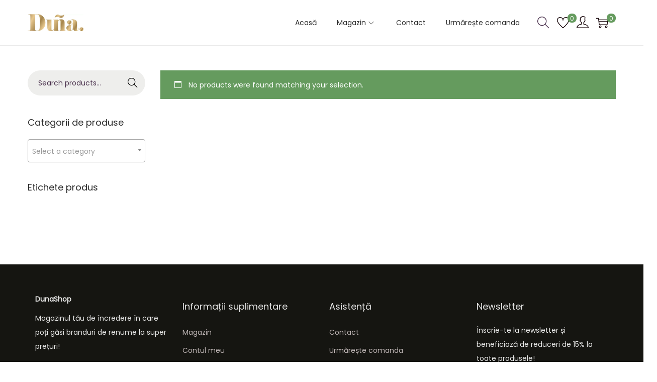

--- FILE ---
content_type: application/x-javascript
request_url: https://dunashop.ro/wp-content/plugins/tiktok-for-business/admin/js/ajaxSnippet.js?ver=v1
body_size: -139
content:
jQuery( function( $ ) {
	$( document.body ).on( 'added_to_cart', function( e, fragments, cart_hash, thisbutton ) {
	var pixel_code = window.tt4b_script_vars.pixel_code;
	var currency = window.tt4b_script_vars.currency;
	var product_id = thisbutton.data( 'product_id' );
	var product_name = thisbutton.data( 'product_name' );
	var price = thisbutton.data( 'price' );

	ttq.instance(pixel_code).track('AddToCart',
		{
			'content_id': product_id,
			'content_name': product_name,
			'content_type': 'product',
			'price': price,
			'value': price,
			'quantity': 1,
			'currency': currency
		}
		);
	});
});

